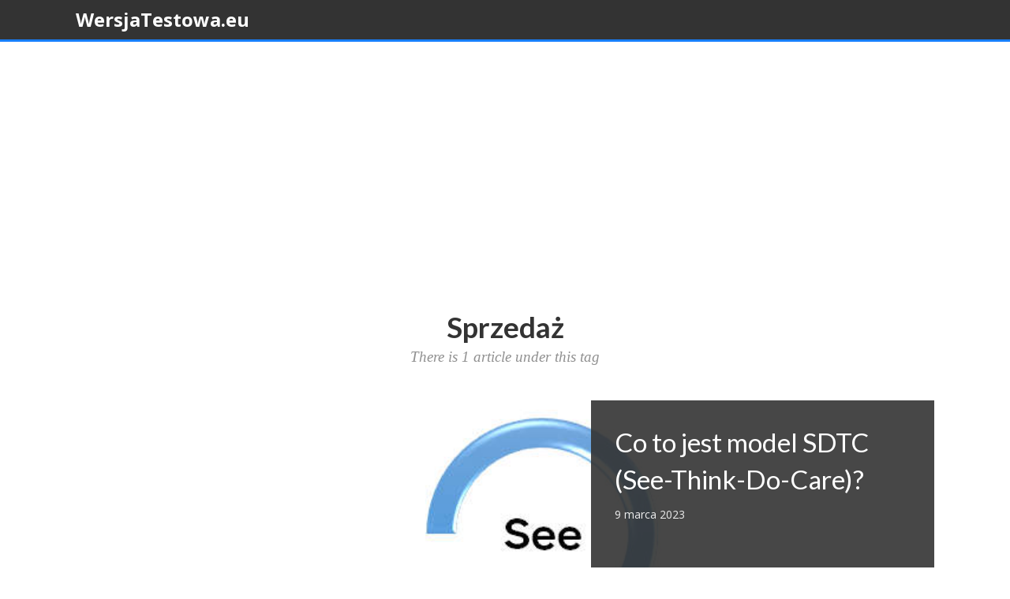

--- FILE ---
content_type: text/html; charset=UTF-8
request_url: https://wersjatestowa.eu/tag/sprzedaz/
body_size: 7091
content:
<!DOCTYPE html>
<html dir="ltr" lang="pl-PL" prefix="og: https://ogp.me/ns#">
<head>
	
	<!-- Matomo -->
<script>
  var _paq = window._paq = window._paq || [];
  /* tracker methods like "setCustomDimension" should be called before "trackPageView" */
  _paq.push(['trackPageView']);
  _paq.push(['enableLinkTracking']);
  (function() {
    var u="//scitive.pl/matomo/";
    _paq.push(['setTrackerUrl', u+'matomo.php']);
    _paq.push(['setSiteId', '7']);
    var d=document, g=d.createElement('script'), s=d.getElementsByTagName('script')[0];
    g.async=true; g.src=u+'matomo.js'; s.parentNode.insertBefore(g,s);
  })();
</script>
<!-- End Matomo Code -->

	
	<meta charset="UTF-8">
	<meta name="viewport" content="width=device-width, initial-scale=1">
	<link rel="pingback" href="https://wersjatestowa.eu/xmlrpc.php">
	<link rel="profile" href="http://gmpg.org/xfn/11">
	
	
	                <meta name="msvalidate.01" content="DA7425C2A70CE36D43BDE8256B043332" />
	
	<title>sprzedaż | WersjaTestowa.eu</title>
	<style>img:is([sizes="auto" i], [sizes^="auto," i]) { contain-intrinsic-size: 3000px 1500px }</style>
	
		<!-- All in One SEO 4.7.7 - aioseo.com -->
	<meta name="robots" content="max-image-preview:large" />
	<link rel="canonical" href="https://wersjatestowa.eu/tag/sprzedaz/" />
	<meta name="generator" content="All in One SEO (AIOSEO) 4.7.7" />
		<script type="application/ld+json" class="aioseo-schema">
			{"@context":"https:\/\/schema.org","@graph":[{"@type":"BreadcrumbList","@id":"https:\/\/wersjatestowa.eu\/tag\/sprzedaz\/#breadcrumblist","itemListElement":[{"@type":"ListItem","@id":"https:\/\/wersjatestowa.eu\/#listItem","position":1,"name":"Dom","item":"https:\/\/wersjatestowa.eu\/","nextItem":{"@type":"ListItem","@id":"https:\/\/wersjatestowa.eu\/tag\/sprzedaz\/#listItem","name":"sprzeda\u017c"}},{"@type":"ListItem","@id":"https:\/\/wersjatestowa.eu\/tag\/sprzedaz\/#listItem","position":2,"name":"sprzeda\u017c","previousItem":{"@type":"ListItem","@id":"https:\/\/wersjatestowa.eu\/#listItem","name":"Dom"}}]},{"@type":"CollectionPage","@id":"https:\/\/wersjatestowa.eu\/tag\/sprzedaz\/#collectionpage","url":"https:\/\/wersjatestowa.eu\/tag\/sprzedaz\/","name":"sprzeda\u017c | WersjaTestowa.eu","inLanguage":"pl-PL","isPartOf":{"@id":"https:\/\/wersjatestowa.eu\/#website"},"breadcrumb":{"@id":"https:\/\/wersjatestowa.eu\/tag\/sprzedaz\/#breadcrumblist"}},{"@type":"Organization","@id":"https:\/\/wersjatestowa.eu\/#organization","name":"WersjaTestowa.eu","description":"... bo najlepsza zabawa jest zanim powstanie wersja oficjalna.","url":"https:\/\/wersjatestowa.eu\/","logo":{"@type":"ImageObject","url":"https:\/\/wersjatestowa.eu\/wp-content\/uploads\/2012\/07\/czyta_manual.jpg","@id":"https:\/\/wersjatestowa.eu\/tag\/sprzedaz\/#organizationLogo","width":193,"height":322},"image":{"@id":"https:\/\/wersjatestowa.eu\/tag\/sprzedaz\/#organizationLogo"},"sameAs":["https:\/\/www.facebook.com\/WersjaTestowa.eu\/"]},{"@type":"WebSite","@id":"https:\/\/wersjatestowa.eu\/#website","url":"https:\/\/wersjatestowa.eu\/","name":"WersjaTestowa.eu","description":"... bo najlepsza zabawa jest zanim powstanie wersja oficjalna.","inLanguage":"pl-PL","publisher":{"@id":"https:\/\/wersjatestowa.eu\/#organization"}}]}
		</script>
		<!-- All in One SEO -->

<link rel='dns-prefetch' href='//fonts.googleapis.com' />
<link rel="alternate" type="application/rss+xml" title="WersjaTestowa.eu &raquo; Kanał z wpisami" href="https://wersjatestowa.eu/feed/" />
<link rel="alternate" type="application/rss+xml" title="WersjaTestowa.eu &raquo; Kanał z komentarzami" href="https://wersjatestowa.eu/comments/feed/" />
<link rel="alternate" type="application/rss+xml" title="WersjaTestowa.eu &raquo; Kanał z wpisami otagowanymi jako sprzedaż" href="https://wersjatestowa.eu/tag/sprzedaz/feed/" />
		<!-- This site uses the Google Analytics by MonsterInsights plugin v9.2.4 - Using Analytics tracking - https://www.monsterinsights.com/ -->
		<!-- Note: MonsterInsights is not currently configured on this site. The site owner needs to authenticate with Google Analytics in the MonsterInsights settings panel. -->
					<!-- No tracking code set -->
				<!-- / Google Analytics by MonsterInsights -->
		<script type="text/javascript">
/* <![CDATA[ */
window._wpemojiSettings = {"baseUrl":"https:\/\/s.w.org\/images\/core\/emoji\/15.0.3\/72x72\/","ext":".png","svgUrl":"https:\/\/s.w.org\/images\/core\/emoji\/15.0.3\/svg\/","svgExt":".svg","source":{"concatemoji":"https:\/\/wersjatestowa.eu\/wp-includes\/js\/wp-emoji-release.min.js?ver=6.7.4"}};
/*! This file is auto-generated */
!function(i,n){var o,s,e;function c(e){try{var t={supportTests:e,timestamp:(new Date).valueOf()};sessionStorage.setItem(o,JSON.stringify(t))}catch(e){}}function p(e,t,n){e.clearRect(0,0,e.canvas.width,e.canvas.height),e.fillText(t,0,0);var t=new Uint32Array(e.getImageData(0,0,e.canvas.width,e.canvas.height).data),r=(e.clearRect(0,0,e.canvas.width,e.canvas.height),e.fillText(n,0,0),new Uint32Array(e.getImageData(0,0,e.canvas.width,e.canvas.height).data));return t.every(function(e,t){return e===r[t]})}function u(e,t,n){switch(t){case"flag":return n(e,"\ud83c\udff3\ufe0f\u200d\u26a7\ufe0f","\ud83c\udff3\ufe0f\u200b\u26a7\ufe0f")?!1:!n(e,"\ud83c\uddfa\ud83c\uddf3","\ud83c\uddfa\u200b\ud83c\uddf3")&&!n(e,"\ud83c\udff4\udb40\udc67\udb40\udc62\udb40\udc65\udb40\udc6e\udb40\udc67\udb40\udc7f","\ud83c\udff4\u200b\udb40\udc67\u200b\udb40\udc62\u200b\udb40\udc65\u200b\udb40\udc6e\u200b\udb40\udc67\u200b\udb40\udc7f");case"emoji":return!n(e,"\ud83d\udc26\u200d\u2b1b","\ud83d\udc26\u200b\u2b1b")}return!1}function f(e,t,n){var r="undefined"!=typeof WorkerGlobalScope&&self instanceof WorkerGlobalScope?new OffscreenCanvas(300,150):i.createElement("canvas"),a=r.getContext("2d",{willReadFrequently:!0}),o=(a.textBaseline="top",a.font="600 32px Arial",{});return e.forEach(function(e){o[e]=t(a,e,n)}),o}function t(e){var t=i.createElement("script");t.src=e,t.defer=!0,i.head.appendChild(t)}"undefined"!=typeof Promise&&(o="wpEmojiSettingsSupports",s=["flag","emoji"],n.supports={everything:!0,everythingExceptFlag:!0},e=new Promise(function(e){i.addEventListener("DOMContentLoaded",e,{once:!0})}),new Promise(function(t){var n=function(){try{var e=JSON.parse(sessionStorage.getItem(o));if("object"==typeof e&&"number"==typeof e.timestamp&&(new Date).valueOf()<e.timestamp+604800&&"object"==typeof e.supportTests)return e.supportTests}catch(e){}return null}();if(!n){if("undefined"!=typeof Worker&&"undefined"!=typeof OffscreenCanvas&&"undefined"!=typeof URL&&URL.createObjectURL&&"undefined"!=typeof Blob)try{var e="postMessage("+f.toString()+"("+[JSON.stringify(s),u.toString(),p.toString()].join(",")+"));",r=new Blob([e],{type:"text/javascript"}),a=new Worker(URL.createObjectURL(r),{name:"wpTestEmojiSupports"});return void(a.onmessage=function(e){c(n=e.data),a.terminate(),t(n)})}catch(e){}c(n=f(s,u,p))}t(n)}).then(function(e){for(var t in e)n.supports[t]=e[t],n.supports.everything=n.supports.everything&&n.supports[t],"flag"!==t&&(n.supports.everythingExceptFlag=n.supports.everythingExceptFlag&&n.supports[t]);n.supports.everythingExceptFlag=n.supports.everythingExceptFlag&&!n.supports.flag,n.DOMReady=!1,n.readyCallback=function(){n.DOMReady=!0}}).then(function(){return e}).then(function(){var e;n.supports.everything||(n.readyCallback(),(e=n.source||{}).concatemoji?t(e.concatemoji):e.wpemoji&&e.twemoji&&(t(e.twemoji),t(e.wpemoji)))}))}((window,document),window._wpemojiSettings);
/* ]]> */
</script>
<style id='wp-emoji-styles-inline-css' type='text/css'>

	img.wp-smiley, img.emoji {
		display: inline !important;
		border: none !important;
		box-shadow: none !important;
		height: 1em !important;
		width: 1em !important;
		margin: 0 0.07em !important;
		vertical-align: -0.1em !important;
		background: none !important;
		padding: 0 !important;
	}
</style>
<link rel='stylesheet' id='wp-block-library-css' href='https://wersjatestowa.eu/wp-includes/css/dist/block-library/style.min.css?ver=6.7.4' type='text/css' media='all' />
<style id='classic-theme-styles-inline-css' type='text/css'>
/*! This file is auto-generated */
.wp-block-button__link{color:#fff;background-color:#32373c;border-radius:9999px;box-shadow:none;text-decoration:none;padding:calc(.667em + 2px) calc(1.333em + 2px);font-size:1.125em}.wp-block-file__button{background:#32373c;color:#fff;text-decoration:none}
</style>
<style id='global-styles-inline-css' type='text/css'>
:root{--wp--preset--aspect-ratio--square: 1;--wp--preset--aspect-ratio--4-3: 4/3;--wp--preset--aspect-ratio--3-4: 3/4;--wp--preset--aspect-ratio--3-2: 3/2;--wp--preset--aspect-ratio--2-3: 2/3;--wp--preset--aspect-ratio--16-9: 16/9;--wp--preset--aspect-ratio--9-16: 9/16;--wp--preset--color--black: #000000;--wp--preset--color--cyan-bluish-gray: #abb8c3;--wp--preset--color--white: #ffffff;--wp--preset--color--pale-pink: #f78da7;--wp--preset--color--vivid-red: #cf2e2e;--wp--preset--color--luminous-vivid-orange: #ff6900;--wp--preset--color--luminous-vivid-amber: #fcb900;--wp--preset--color--light-green-cyan: #7bdcb5;--wp--preset--color--vivid-green-cyan: #00d084;--wp--preset--color--pale-cyan-blue: #8ed1fc;--wp--preset--color--vivid-cyan-blue: #0693e3;--wp--preset--color--vivid-purple: #9b51e0;--wp--preset--gradient--vivid-cyan-blue-to-vivid-purple: linear-gradient(135deg,rgba(6,147,227,1) 0%,rgb(155,81,224) 100%);--wp--preset--gradient--light-green-cyan-to-vivid-green-cyan: linear-gradient(135deg,rgb(122,220,180) 0%,rgb(0,208,130) 100%);--wp--preset--gradient--luminous-vivid-amber-to-luminous-vivid-orange: linear-gradient(135deg,rgba(252,185,0,1) 0%,rgba(255,105,0,1) 100%);--wp--preset--gradient--luminous-vivid-orange-to-vivid-red: linear-gradient(135deg,rgba(255,105,0,1) 0%,rgb(207,46,46) 100%);--wp--preset--gradient--very-light-gray-to-cyan-bluish-gray: linear-gradient(135deg,rgb(238,238,238) 0%,rgb(169,184,195) 100%);--wp--preset--gradient--cool-to-warm-spectrum: linear-gradient(135deg,rgb(74,234,220) 0%,rgb(151,120,209) 20%,rgb(207,42,186) 40%,rgb(238,44,130) 60%,rgb(251,105,98) 80%,rgb(254,248,76) 100%);--wp--preset--gradient--blush-light-purple: linear-gradient(135deg,rgb(255,206,236) 0%,rgb(152,150,240) 100%);--wp--preset--gradient--blush-bordeaux: linear-gradient(135deg,rgb(254,205,165) 0%,rgb(254,45,45) 50%,rgb(107,0,62) 100%);--wp--preset--gradient--luminous-dusk: linear-gradient(135deg,rgb(255,203,112) 0%,rgb(199,81,192) 50%,rgb(65,88,208) 100%);--wp--preset--gradient--pale-ocean: linear-gradient(135deg,rgb(255,245,203) 0%,rgb(182,227,212) 50%,rgb(51,167,181) 100%);--wp--preset--gradient--electric-grass: linear-gradient(135deg,rgb(202,248,128) 0%,rgb(113,206,126) 100%);--wp--preset--gradient--midnight: linear-gradient(135deg,rgb(2,3,129) 0%,rgb(40,116,252) 100%);--wp--preset--font-size--small: 13px;--wp--preset--font-size--medium: 20px;--wp--preset--font-size--large: 36px;--wp--preset--font-size--x-large: 42px;--wp--preset--spacing--20: 0.44rem;--wp--preset--spacing--30: 0.67rem;--wp--preset--spacing--40: 1rem;--wp--preset--spacing--50: 1.5rem;--wp--preset--spacing--60: 2.25rem;--wp--preset--spacing--70: 3.38rem;--wp--preset--spacing--80: 5.06rem;--wp--preset--shadow--natural: 6px 6px 9px rgba(0, 0, 0, 0.2);--wp--preset--shadow--deep: 12px 12px 50px rgba(0, 0, 0, 0.4);--wp--preset--shadow--sharp: 6px 6px 0px rgba(0, 0, 0, 0.2);--wp--preset--shadow--outlined: 6px 6px 0px -3px rgba(255, 255, 255, 1), 6px 6px rgba(0, 0, 0, 1);--wp--preset--shadow--crisp: 6px 6px 0px rgba(0, 0, 0, 1);}:where(.is-layout-flex){gap: 0.5em;}:where(.is-layout-grid){gap: 0.5em;}body .is-layout-flex{display: flex;}.is-layout-flex{flex-wrap: wrap;align-items: center;}.is-layout-flex > :is(*, div){margin: 0;}body .is-layout-grid{display: grid;}.is-layout-grid > :is(*, div){margin: 0;}:where(.wp-block-columns.is-layout-flex){gap: 2em;}:where(.wp-block-columns.is-layout-grid){gap: 2em;}:where(.wp-block-post-template.is-layout-flex){gap: 1.25em;}:where(.wp-block-post-template.is-layout-grid){gap: 1.25em;}.has-black-color{color: var(--wp--preset--color--black) !important;}.has-cyan-bluish-gray-color{color: var(--wp--preset--color--cyan-bluish-gray) !important;}.has-white-color{color: var(--wp--preset--color--white) !important;}.has-pale-pink-color{color: var(--wp--preset--color--pale-pink) !important;}.has-vivid-red-color{color: var(--wp--preset--color--vivid-red) !important;}.has-luminous-vivid-orange-color{color: var(--wp--preset--color--luminous-vivid-orange) !important;}.has-luminous-vivid-amber-color{color: var(--wp--preset--color--luminous-vivid-amber) !important;}.has-light-green-cyan-color{color: var(--wp--preset--color--light-green-cyan) !important;}.has-vivid-green-cyan-color{color: var(--wp--preset--color--vivid-green-cyan) !important;}.has-pale-cyan-blue-color{color: var(--wp--preset--color--pale-cyan-blue) !important;}.has-vivid-cyan-blue-color{color: var(--wp--preset--color--vivid-cyan-blue) !important;}.has-vivid-purple-color{color: var(--wp--preset--color--vivid-purple) !important;}.has-black-background-color{background-color: var(--wp--preset--color--black) !important;}.has-cyan-bluish-gray-background-color{background-color: var(--wp--preset--color--cyan-bluish-gray) !important;}.has-white-background-color{background-color: var(--wp--preset--color--white) !important;}.has-pale-pink-background-color{background-color: var(--wp--preset--color--pale-pink) !important;}.has-vivid-red-background-color{background-color: var(--wp--preset--color--vivid-red) !important;}.has-luminous-vivid-orange-background-color{background-color: var(--wp--preset--color--luminous-vivid-orange) !important;}.has-luminous-vivid-amber-background-color{background-color: var(--wp--preset--color--luminous-vivid-amber) !important;}.has-light-green-cyan-background-color{background-color: var(--wp--preset--color--light-green-cyan) !important;}.has-vivid-green-cyan-background-color{background-color: var(--wp--preset--color--vivid-green-cyan) !important;}.has-pale-cyan-blue-background-color{background-color: var(--wp--preset--color--pale-cyan-blue) !important;}.has-vivid-cyan-blue-background-color{background-color: var(--wp--preset--color--vivid-cyan-blue) !important;}.has-vivid-purple-background-color{background-color: var(--wp--preset--color--vivid-purple) !important;}.has-black-border-color{border-color: var(--wp--preset--color--black) !important;}.has-cyan-bluish-gray-border-color{border-color: var(--wp--preset--color--cyan-bluish-gray) !important;}.has-white-border-color{border-color: var(--wp--preset--color--white) !important;}.has-pale-pink-border-color{border-color: var(--wp--preset--color--pale-pink) !important;}.has-vivid-red-border-color{border-color: var(--wp--preset--color--vivid-red) !important;}.has-luminous-vivid-orange-border-color{border-color: var(--wp--preset--color--luminous-vivid-orange) !important;}.has-luminous-vivid-amber-border-color{border-color: var(--wp--preset--color--luminous-vivid-amber) !important;}.has-light-green-cyan-border-color{border-color: var(--wp--preset--color--light-green-cyan) !important;}.has-vivid-green-cyan-border-color{border-color: var(--wp--preset--color--vivid-green-cyan) !important;}.has-pale-cyan-blue-border-color{border-color: var(--wp--preset--color--pale-cyan-blue) !important;}.has-vivid-cyan-blue-border-color{border-color: var(--wp--preset--color--vivid-cyan-blue) !important;}.has-vivid-purple-border-color{border-color: var(--wp--preset--color--vivid-purple) !important;}.has-vivid-cyan-blue-to-vivid-purple-gradient-background{background: var(--wp--preset--gradient--vivid-cyan-blue-to-vivid-purple) !important;}.has-light-green-cyan-to-vivid-green-cyan-gradient-background{background: var(--wp--preset--gradient--light-green-cyan-to-vivid-green-cyan) !important;}.has-luminous-vivid-amber-to-luminous-vivid-orange-gradient-background{background: var(--wp--preset--gradient--luminous-vivid-amber-to-luminous-vivid-orange) !important;}.has-luminous-vivid-orange-to-vivid-red-gradient-background{background: var(--wp--preset--gradient--luminous-vivid-orange-to-vivid-red) !important;}.has-very-light-gray-to-cyan-bluish-gray-gradient-background{background: var(--wp--preset--gradient--very-light-gray-to-cyan-bluish-gray) !important;}.has-cool-to-warm-spectrum-gradient-background{background: var(--wp--preset--gradient--cool-to-warm-spectrum) !important;}.has-blush-light-purple-gradient-background{background: var(--wp--preset--gradient--blush-light-purple) !important;}.has-blush-bordeaux-gradient-background{background: var(--wp--preset--gradient--blush-bordeaux) !important;}.has-luminous-dusk-gradient-background{background: var(--wp--preset--gradient--luminous-dusk) !important;}.has-pale-ocean-gradient-background{background: var(--wp--preset--gradient--pale-ocean) !important;}.has-electric-grass-gradient-background{background: var(--wp--preset--gradient--electric-grass) !important;}.has-midnight-gradient-background{background: var(--wp--preset--gradient--midnight) !important;}.has-small-font-size{font-size: var(--wp--preset--font-size--small) !important;}.has-medium-font-size{font-size: var(--wp--preset--font-size--medium) !important;}.has-large-font-size{font-size: var(--wp--preset--font-size--large) !important;}.has-x-large-font-size{font-size: var(--wp--preset--font-size--x-large) !important;}
:where(.wp-block-post-template.is-layout-flex){gap: 1.25em;}:where(.wp-block-post-template.is-layout-grid){gap: 1.25em;}
:where(.wp-block-columns.is-layout-flex){gap: 2em;}:where(.wp-block-columns.is-layout-grid){gap: 2em;}
:root :where(.wp-block-pullquote){font-size: 1.5em;line-height: 1.6;}
</style>
<!--[if lt IE 9]>
<link rel='stylesheet' id='pwd-ie8-css' href='https://wersjatestowa.eu/wp-content/themes/wpex-powered/css/ie8.css?ver=6.7.4' type='text/css' media='all' />
<![endif]-->
<link rel='stylesheet' id='font-awesome-css' href='https://wersjatestowa.eu/wp-content/themes/wpex-powered/css/font-awesome.min.css?ver=6.7.4' type='text/css' media='all' />
<link rel='stylesheet' id='style-css' href='https://wersjatestowa.eu/wp-content/themes/wpex-powered/style.css?ver=6.7.4' type='text/css' media='all' />
<style id='style-inline-css' type='text/css'>
body{font-family:'Open Sans'}h1,h2,h3,h4,h5,h6{font-family:'Lato'}
</style>
<link rel='stylesheet' id='pwd-google-font-Open-Sans-css' href='//fonts.googleapis.com/css?family=Open+Sans%3A100%2C200%2C300%2C400%2C500%2C600%2C700%2C800%2C900100italic%2C200italic%2C300italic%2C400italic%2C500italic%2C600italic%2C700italic%2C800italic%2C900italic&#038;subset=latin&#038;ver=6.7.4' type='text/css' media='all' />
<link rel='stylesheet' id='pwd-google-font-Lato-css' href='//fonts.googleapis.com/css?family=Lato%3A100%2C200%2C300%2C400%2C500%2C600%2C700%2C800%2C900100italic%2C200italic%2C300italic%2C400italic%2C500italic%2C600italic%2C700italic%2C800italic%2C900italic&#038;subset=latin&#038;ver=6.7.4' type='text/css' media='all' />
<!--[if lt IE 9]>
<script type="text/javascript" src="https://wersjatestowa.eu/wp-content/themes/wpex-powered/js/js/html5.js?ver=6.7.4" id="html5shiv-js"></script>
<![endif]-->
<script type="text/javascript" src="https://wersjatestowa.eu/wp-includes/js/jquery/jquery.min.js?ver=3.7.1" id="jquery-core-js"></script>
<script type="text/javascript" src="https://wersjatestowa.eu/wp-includes/js/jquery/jquery-migrate.min.js?ver=3.4.1" id="jquery-migrate-js"></script>
<link rel="https://api.w.org/" href="https://wersjatestowa.eu/wp-json/" /><link rel="alternate" title="JSON" type="application/json" href="https://wersjatestowa.eu/wp-json/wp/v2/tags/134" /><link rel="EditURI" type="application/rsd+xml" title="RSD" href="https://wersjatestowa.eu/xmlrpc.php?rsd" />
<meta name="generator" content="WordPress 6.7.4" />
<style type="text/css">.recentcomments a{display:inline !important;padding:0 !important;margin:0 !important;}</style><link rel="icon" href="https://wersjatestowa.eu/wp-content/uploads/2012/07/czyta_manual-150x150.jpg" sizes="32x32" />
<link rel="icon" href="https://wersjatestowa.eu/wp-content/uploads/2012/07/czyta_manual.jpg" sizes="192x192" />
<link rel="apple-touch-icon" href="https://wersjatestowa.eu/wp-content/uploads/2012/07/czyta_manual.jpg" />
<meta name="msapplication-TileImage" content="https://wersjatestowa.eu/wp-content/uploads/2012/07/czyta_manual.jpg" />
<meta name="generator" content="Built With The Powered WordPress Theme 1.1.2 by WPExplorer" />
	
	
	<!-- Global site tag (gtag.js) - Google Analytics -->
<script async src="https://www.googletagmanager.com/gtag/js?id=UA-35416363-1"></script>
<script>
  window.dataLayer = window.dataLayer || [];
  function gtag(){dataLayer.push(arguments);}
  gtag('js', new Date());

  gtag('config', 'UA-35416363-1');
</script>

	
	<script data-ad-client="ca-pub-8794618547251742" async src="https://pagead2.googlesyndication.com/pagead/js/adsbygoogle.js"></script>

	
</head>

<body class="archive tag tag-sprzedaz tag-134 wp-custom-logo full-width pwd-responsive" itemscope="itemscope" itemtype="http://schema.org/WebPage">

	<a class="skip-link screen-reader-text" href="#content">Skip to content</a>

	
	<div class="pwd-site-wrap">

		
<div class="pwd-site-header-wrap pwd-clr" itemscope role="banner" itemtype="http://schema.org/WPHeader">

	<header class="pwd-site-header pwd-container pwd-clr">

		<div class="pwd-site-branding pwd-clr">
<div class="pwd-site-logo pwd-clr">		<div class="site-text-logo pwd-clr">
			<a href="https://wersjatestowa.eu/" title="WersjaTestowa.eu" rel="home">WersjaTestowa.eu</a>
		</div><!-- .site-text-logo -->
	</div><!-- .pwd-site-logo --></div><!-- .pwd-site-branding -->

		
		
<div class="pwd-site-header-search pwd-clr">
<form method="get" class="pwd-site-searchform" action="https://wersjatestowa.eu/">
	<input type="search" class="field" name="s" placeholder="Search&hellip;" />
	<button type="submit"><span class="fa fa-search" aria-hidden="true"></span></button>
</form></div>
	</header><!-- .pwd-site-header -->

</div><!-- .pwd-site-header-wrap -->
		<div id="content" class="pwd-site-content pwd-container pwd-clr">
	<div class="pwd-content-area pwd-clr">

		<main class="pwd-site-main pwd-clr">

			
<header class="pwd-archive-header pwd-clr">

	<h1 class="pwd-archive-title">sprzedaż</h1>

	
		
			<div class="pwd-header-tagline pwd-clr">There is 1 article under this tag</div><!-- .pwd-header-tagline -->

		
	
</header><!-- .pwd-archive-header -->
			
	<div class="pwd-featured-post pwd-clr">

		<a href="https://wersjatestowa.eu/co-to-jest-model-sdtc-see-think-do-care/" title="Co to jest model SDTC (See-Think-Do-Care)?">

			<img width="727" height="604" src="https://wersjatestowa.eu/wp-content/uploads/2023/03/model-sdtc.jpg" class="attachment-pwd_entry_featured size-pwd_entry_featured wp-post-image" alt="Model See-Think-Do-Care" decoding="async" fetchpriority="high" srcset="https://wersjatestowa.eu/wp-content/uploads/2023/03/model-sdtc.jpg 727w, https://wersjatestowa.eu/wp-content/uploads/2023/03/model-sdtc-300x249.jpg 300w" sizes="(max-width: 727px) 100vw, 727px" />
			<div class="pwd-featured-post-content pwd-clr">
				<h2>Co to jest model SDTC (See-Think-Do-Care)?</h2>
				<p>9 marca 2023</p>
									<div class="pwd-featured-post-cat pwd-clr term-94">Marketing</div>
							</div><!-- .pwd-featured-post-content -->

		</a>

	</div><!-- .pwd-featured-post -->


			
				<div id="pwd-grid" class="pwd-entries pwd-row pwd-clr" data-settings="{&quot;itemSelector&quot;:&quot;.pwd-masonry-item&quot;,&quot;originLeft&quot;:true,&quot;layoutMode&quot;:&quot;masonry&quot;,&quot;transitionDuration&quot;:&quot;0&quot;}">

					
				</div><!-- .pwd-entries -->

				
			
		</main><!-- .pwd-main -->

	</div><!-- .pwd-content-area -->



	</div><!-- .pwd-site-content -->

	

	<section class="pwd-footer-pp pwd-clr">

		<div class="pwd-container pwd-clr">

			
				<h4 class="pwd-footer-pp-heading">Popular Posts</h4>

			
			<div class="pwd-row pwd-clr">
						<div class="pwd-col pwd-col-5 pwd-clr">
							<a href="https://wersjatestowa.eu/suffusion-polonizacja-skroka-do-wordpressa/" title="Suffusion polonizacja &#8211; Skróka do WordPress&#8217;a">
																<div class="pwd-footer-pp-entry-title">Suffusion polonizacja &#8211; Skróka do WordPress&#8217;a</div>
							</a>
						</div>

					
						<div class="pwd-col pwd-col-5 pwd-clr">
							<a href="https://wersjatestowa.eu/ping-lista-dla-blogow/" title="Ping lista dla blogów">
																<div class="pwd-footer-pp-entry-title">Ping lista dla blogów</div>
							</a>
						</div>

					
						<div class="pwd-col pwd-col-5 pwd-clr">
							<a href="https://wersjatestowa.eu/jak-sprawdzic-kto-mnie-nie-obserwuje-na-twitterze/" title="Jak sprawdzić kto mnie nie obserwuje na Twitterze?">
																<div class="pwd-footer-pp-entry-title">Jak sprawdzić kto mnie nie obserwuje na Twitterze?</div>
							</a>
						</div>

					
						<div class="pwd-col pwd-col-5 pwd-clr">
							<a href="https://wersjatestowa.eu/wzory-matematyczne-na-stronie-mathjaxlatex/" title="Wzory matematyczne na stronie [MathJax/LaTeX]">
																<div class="pwd-footer-pp-entry-title">Wzory matematyczne na stronie [MathJax/LaTeX]</div>
							</a>
						</div>

					
						<div class="pwd-col pwd-col-5 pwd-clr">
							<a href="https://wersjatestowa.eu/propagowanie-nowego-katalogu/" title="Propagowanie nowego katalogu">
																<div class="pwd-footer-pp-entry-title">Propagowanie nowego katalogu</div>
							</a>
						</div>

					</div><!-- .pwd-row -->

		</div><!-- .pwd-container -->

	</section><!-- .pwd-footer-pp -->


<footer class="pwd-site-footer" itemscope itemtype="http://schema.org/WPFooter">

	
	
		<div class="pwd-footer-bottom">

			<div class="pwd-container pwd-clr">
	<div class="footer-copyright pwd-clr" role="contentinfo">Theme by <a href="https://www.wpexplorer.com/" target="_blank">WPExplorer</a> powered by <a href="https://wordpress.org/">WordPress</a></div><!-- .footer-copyright -->

</div><!-- .pwd-container -->

		</div><!-- .pwd-footer-bottom -->

	
</footer><!-- .pwd-site-footer -->
</div><!-- .pwd-site-wrap -->


<a href="#" title="Top" class="pwd-site-scroll-top"><span class="fa fa-chevron-up" aria-hidden="true"></span></a>
<script type="text/javascript" src="https://wersjatestowa.eu/wp-content/themes/wpex-powered/js/plugins/imagesloaded.pkgd.js?ver=4.1.0" id="imagesLoaded-js"></script>
<script type="text/javascript" src="https://wersjatestowa.eu/wp-content/themes/wpex-powered/js/plugins/isotope.pkgd.js?ver=3.0.1" id="isotope-js"></script>
<script type="text/javascript" src="https://wersjatestowa.eu/wp-content/themes/wpex-powered/js/plugins/dropdownTouchSupport.js?ver=6.7.4" id="dropdownTouchSupport-js"></script>
<script type="text/javascript" src="https://wersjatestowa.eu/wp-content/themes/wpex-powered/js/plugins/jquery.slicknav.js?ver=6.7.4" id="slicknav-js"></script>
<script type="text/javascript" src="https://wersjatestowa.eu/wp-content/themes/wpex-powered/js/plugins/jquery.fitvids.js?ver=1.1" id="fitvids-js"></script>
<script type="text/javascript" id="pwd-js-js-extra">
/* <![CDATA[ */
var pwdLocalize = {"mobileSiteMenuLabel":"<span class=\"fa fa-bars\" aria-hidden=\"true\"><\/span>"};
/* ]]> */
</script>
<script type="text/javascript" src="https://wersjatestowa.eu/wp-content/themes/wpex-powered/js/functions.js?ver=6.7.4" id="pwd-js-js"></script>
</body>
</html>

--- FILE ---
content_type: text/html; charset=utf-8
request_url: https://www.google.com/recaptcha/api2/aframe
body_size: 268
content:
<!DOCTYPE HTML><html><head><meta http-equiv="content-type" content="text/html; charset=UTF-8"></head><body><script nonce="PBDV1UsJCF63qb8ZbIJo4w">/** Anti-fraud and anti-abuse applications only. See google.com/recaptcha */ try{var clients={'sodar':'https://pagead2.googlesyndication.com/pagead/sodar?'};window.addEventListener("message",function(a){try{if(a.source===window.parent){var b=JSON.parse(a.data);var c=clients[b['id']];if(c){var d=document.createElement('img');d.src=c+b['params']+'&rc='+(localStorage.getItem("rc::a")?sessionStorage.getItem("rc::b"):"");window.document.body.appendChild(d);sessionStorage.setItem("rc::e",parseInt(sessionStorage.getItem("rc::e")||0)+1);localStorage.setItem("rc::h",'1769449761330');}}}catch(b){}});window.parent.postMessage("_grecaptcha_ready", "*");}catch(b){}</script></body></html>